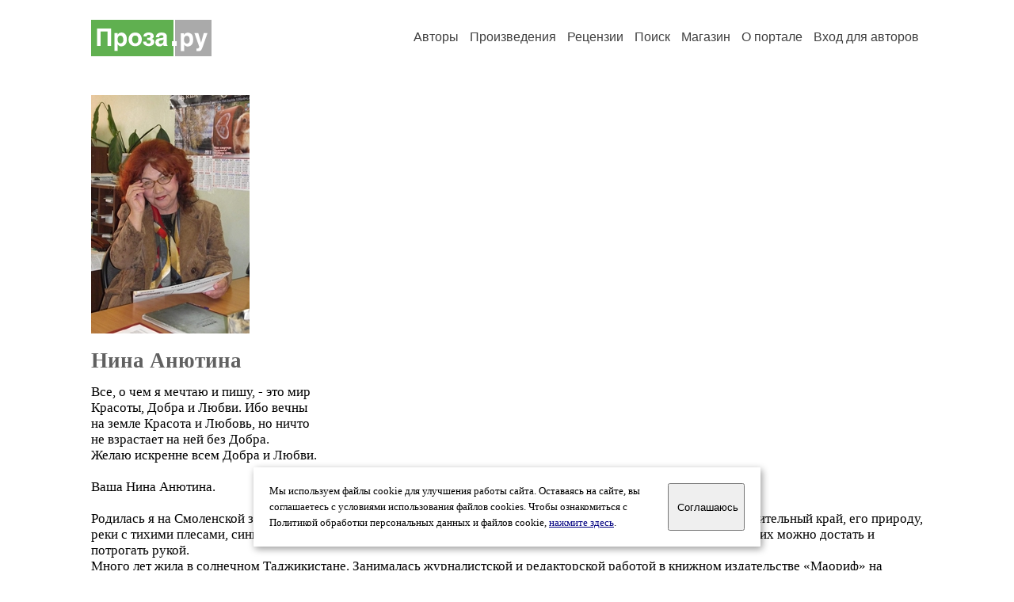

--- FILE ---
content_type: text/html; charset=windows-1251
request_url: https://proza.ru/avtor/ninfed
body_size: 15149
content:
<head>
<meta http-equiv="Content-Type" content="text/html" />
<meta name="viewport" content="width=device-width, initial-scale=1.0" />
<meta http-equiv="X-Frame-Options" content="deny" />
<meta name="DESCRIPTION" content="Сервер предоставляет авторам возможность свободной публикации и обсуждения произведений современной прозы." />
<meta name="Keywords" content="проза произведение роман новелла миниатюра автор литература творчество лирика журнал конкурс" />
<meta name="title" content="Нина Анютина / Проза.ру" />
<title>Нина Анютина / Проза.ру</title>
<link rel="stylesheet" href="/styles/s_main_14.css">
<script language="JavaScript" src="/styles/p_main_2.js"></script>
</head>

<body bgcolor="#FFFFFF" text="#000000" link="#000080" vlink="#505050" alink="#FF0000" marginheight="0" marginwidth="0" topmargin="0" leftmargin="0">



<div id="container">

  <div id="header">
    <div class="line1">
      <div class="headlogo"><a href="/"><img src="/images/proza.svg" alt="Стихи.ру" title="Стихи.ру"></a></div>
      <ul class="headmenu">
        <li><a href="/authors/">Авторы</a></li>
        <li><a href="/poems/">Произведения</a></li>
        <li><a href="/board/">Рецензии</a></li>
        <li><a href="/search.html">Поиск</a></li>
        <li><a href="https://shop.proza.ru/">Магазин</a></li>
        <li><a href="https://o.proza.ru/"><nobr>О портале</nobr></a></li>
        <li><a href="/login/">Вход для авторов</a></li>      </ul>
    </div>
  </div>
  <div class="maintext">
  <index>
<span class="authorsphoto"><img src="/photos/ninfed.jpg" border="0" alt="Нина Анютина"></span><br>
<h1>Нина Анютина</h1>
<div ID="textlink">Все, о чем я мечтаю и пишу, - это мир<br>
Красоты, Добра и Любви. Ибо вечны<br>
на земле Красота и Любовь, но ничто<br>
не взрастает на ней без Добра.<br>
Желаю искренне всем Добра и Любви.<br>
                <br>
                    Ваша Нина Анютина.<br>
<br>
     Родилась я на Смоленской земле и навсегда полюбила этот скромный, застенчивый, завораживающий сердце удивительный край, его природу, реки с тихими плесами, синие озера, чистое бирюзовое небо. Ночью на нем высыпают такие звезды, что, кажется, их можно достать и потрогать рукой.<br>
     Много лет жила в солнечном Таджикистане. Занималась журналистской и редакторской работой в книжном издательстве «Маориф» на русском языке. Имею высшее филологическое образование. <br>
     В 90-ые годы вернулась на свою малую родину, в небольшой смоленский городок Десногорск, построенный на реке Десне менее полвека назад. 10 лет работала учителем русского языка и литературы, была общественным корреспондентом местной прессы. Около 20 лет служила в ООО «Газета Авось-ка», читала корректуры группы газет &quot;Авось-ка&quot; гг.Гагарин, Десногорск, Вязьма, Ярцево, Дорогобуж,  одновременно редактировала оригинальные авторские книжные издания и занималась литературным творчеством. <br>
     Пишу в основном прозу. С начала 2000-х годов издала три книги повестей и рассказов (под псевд. Людмила Федорова). Поэзией балуюсь изредка, когда сердце запросит. Написала песню «Цвети, мой Десногорск», которая исполняется на городских торжествах и концертах.<br>
    В настоящее время нахожусь на пенсии. В течение двух лет публикую свои небольшие прозаические произведения и отдельные стихи в литературно-публицистическом альманахе &quot;Время творцов&quot; Смоленского регионального отделения Российского союза писателей. <br>
      В 2022 году принимала участие в конкурсе и стала лауреатом Международной литературной премии им. Василия Тёркина в номинации &quot;Малая проза&quot;. <br>
      Буду рада всем, кто пожелает познакомиться с моими творчеством. В девичестве Нина Степченкова (возможно, одноклассники или однокурсники вспомнят меня). Нина Анютина – второй псевдоним. <br>
  <br>
      Желаю читателям Счастья, Мира, Любви!<br>
</div>

<div ID="textlink"><a href="/login/messages.html?ninfed">Написать личное сообщение</a> &nbsp;&nbsp; <a href="/recommend.html?ninfed">Добавить в список избранных</a></div>

<p style="margin-left:20px">
Произведений: <b>174</b><br>
<a href="/rec_author.html?ninfed">Получено рецензий</a>: <b>85</b><br>
<a href="/rec_writer.html?ninfed">Написано рецензий</a>: <b>73</b><br>
<a href="/readers.html?ninfed">Читателей</a>: <b>28631</b><br>
</p>
<h2>Произведения</h2>

<ul type="square" style="color:#404040">
<li><a href="/2025/11/05/82" class="poemlink">О подхалимах, лести и чиноугодничестве</a> <small>- публицистика, 05.11.2025 01:27</small></li>
<li><a href="/2025/10/23/156" class="poemlink">Если ты такой умный, то почему такой бедный?..</a> <small>- публицистика, 23.10.2025 03:00</small></li>
<li><a href="/2025/10/16/1812" class="poemlink">Засентябрило</a> <small>- стихи, 16.10.2025 21:38</small></li>
<li><a href="/2025/10/14/70" class="poemlink">Лучше, чем в родной семье, нигде не будет</a> <small>- публицистика, 14.10.2025 00:57</small></li>
<li><a href="/2025/10/11/140" class="poemlink">Robo sapiens и бессмертие</a> <small>- миниатюры, 11.10.2025 03:36</small></li>
<li><a href="/2025/09/25/1670" class="poemlink">Хатыни Смоленщины и немецко-фашистский геноцид</a> <small>- публицистика, 25.09.2025 20:47</small></li>
<li><a href="/2025/09/15/1954" class="poemlink">Магия и чудеса. Вспоминая лихие 90-е</a> <small>- миниатюры, 15.09.2025 23:08</small></li>
<li><a href="/2025/09/11/87" class="poemlink">И ещё раз о социализме</a> <small>- публицистика, 11.09.2025 01:38</small></li>
<li><a href="/2025/09/03/169" class="poemlink">Зачем заводить собаку?..</a> <small>- миниатюры, 03.09.2025 02:37</small></li>
<li><a href="/2025/08/31/81" class="poemlink">Повенчался месяц</a> <small>- сказки, 31.08.2025 01:30</small></li>
<li><a href="/2025/08/13/1817" class="poemlink">Пылинка ниоткуда</a> <small>- сказки, 13.08.2025 23:41</small></li>
<li><a href="/2025/07/08/276" class="poemlink">Позови меня, тихая Родина</a> <small>- миниатюры, 08.07.2025 06:39</small></li>
<li><a href="/2025/06/15/1136" class="poemlink">Любить и верить. Дождалась...</a> <small>- рассказы, 15.06.2025 15:42</small></li>
<li><a href="/2025/05/28/1764" class="poemlink">Ветераны уходят - память остаётся</a> <small>- репортажи, 28.05.2025 23:25</small></li>
<li><a href="/2025/05/23/108" class="poemlink">Березовая роща в ожидании дождя</a> <small>- миниатюры, 23.05.2025 02:10</small></li>
<li><a href="/2025/05/16/479" class="poemlink">Страдает, грешит и стонет Земля</a> <small>- фантастика, 16.05.2025 08:37</small></li>
<li><a href="/2025/05/08/59" class="poemlink">Август сорок третьего</a> <small>- стихи, 08.05.2025 01:34</small></li>
<li><a href="/2025/05/08/52" class="poemlink">Ветеранам</a> <small>- стихи, 08.05.2025 01:18</small></li>
<li><a href="/2025/05/02/189" class="poemlink">В. И. Ленин об империалистических войнах</a> <small>- публицистика, 02.05.2025 03:38</small></li>
<li><a href="/2025/04/27/95" class="poemlink">Опять метели</a> <small>- стихи, 27.04.2025 02:12</small></li>
<li><a href="/2025/04/24/74" class="poemlink">Когда поют свиристели</a> <small>- рассказы, 24.04.2025 02:06</small></li>
<li><a href="/2025/04/16/77" class="poemlink">К социализму мирным путем</a> <small>- публицистика, 16.04.2025 02:05</small></li>
<li><a href="/2025/04/09/196" class="poemlink">Наши исчезнувшие деревни</a> <small>- публицистика, 09.04.2025 06:06</small></li>
<li><a href="/2025/04/03/53" class="poemlink">Как избавиться от каплохотрона?</a> <small>- публицистика, 03.04.2025 01:13</small></li>
<li><a href="/2025/03/31/113" class="poemlink">Хрустальный перезвон</a> <small>- миниатюры, 31.03.2025 02:03</small></li>
<li><a href="/2025/03/28/146" class="poemlink">Бабье лето-2</a> <small>- миниатюры, 28.03.2025 02:52</small></li>
<li><a href="/2025/03/04/90" class="poemlink">Коммунизм на блюдечке с голубой каёмочкой</a> <small>- публицистика, 04.03.2025 01:30</small></li>
<li><a href="/2025/02/23/93" class="poemlink">Прерванный чудо-сон. Дополнено и переработано</a> <small>- рассказы, 23.02.2025 01:16</small></li>
<li><a href="/2025/02/18/170" class="poemlink">Чем был и вернется ли вновь социализм?</a> <small>- публицистика, 18.02.2025 03:08</small></li>
<li><a href="/2025/01/28/316" class="poemlink">Пусти козла в огород</a> <small>- фельетоны, 28.01.2025 07:18</small></li>
<li><a href="/2025/01/24/300" class="poemlink">Апельсиновый закат</a> <small>- стихи, 24.01.2025 07:06</small></li>
<li><a href="/2025/01/19/204" class="poemlink">Березовая роща</a> <small>- миниатюры, 19.01.2025 04:34</small></li>
<li><a href="/2025/01/13/380" class="poemlink">Прерванный чудо-сон</a> <small>- рассказы, 13.01.2025 08:16</small></li>
<li><a href="/2024/12/13/212" class="poemlink">Л а д а</a> <small>- рассказы, 13.12.2024 04:43</small></li>
<li><a href="/2024/12/01/139" class="poemlink">Жили рядом два соседа</a> <small>- сказки, 01.12.2024 02:47</small></li>
<li><a href="/2024/11/29/349" class="poemlink">Не сокроют солнце облака</a> <small>- миниатюры, 29.11.2024 08:16</small></li>
<li><a href="/2024/10/23/75" class="poemlink">***</a> <small>- стихи, 23.10.2024 01:36</small></li>
<li><a href="/2024/09/02/49" class="poemlink">Ночь падающих звезд</a> <small>- рассказы, 02.09.2024 00:59</small></li>
<li><a href="/2024/06/04/41" class="poemlink">А памяти так и не спится...</a> <small>- публицистика, 04.06.2024 00:58</small></li>
<li><a href="/2024/04/24/133" class="poemlink">Мамины гостинцы</a> <small>- рассказы, 24.04.2024 03:40</small></li>
<li><a href="/2024/03/27/147" class="poemlink">Дочка есть дочка</a> <small>- рассказы, 27.03.2024 03:55</small></li>
<li><a href="/2024/03/22/62" class="poemlink">Одиночество</a> <small>- миниатюры, 22.03.2024 01:32</small></li>
<li><a href="/2024/02/15/1916" class="poemlink">Удачливый йогин</a> <small>- рассказы, 15.02.2024 23:51</small></li>
<li><a href="/2024/02/01/92" class="poemlink">На скамейке возле подъезда</a> <small>- юмористическая проза, 01.02.2024 02:00</small></li>
<li><a href="/2023/12/30/192" class="poemlink">Январской снежностью согрейся</a> <small>- миниатюры, 30.12.2023 03:38</small></li>
<li><a href="/2023/12/17/1449" class="poemlink">Ветерок и лилия</a> <small>- сказки, 17.12.2023 18:48</small></li>
<li><a href="/2023/12/15/78" class="poemlink">Дымок</a> <small>- рассказы, 15.12.2023 01:09</small></li>
<li><a href="/2023/12/08/1092" class="poemlink">Хлеб, зрелища и народ</a> <small>- история и политика, 08.12.2023 15:47</small></li>
<li><a href="/2023/12/03/116" class="poemlink">Муська</a> <small>- рассказы, 03.12.2023 01:28</small></li>
<li><a href="/2023/11/22/1629" class="poemlink">Верность и преданность</a> <small>- рассказы, 22.11.2023 21:59</small></li>
</ul>
<p>продолжение:
<b>1-50</b>&nbsp;
<a href="/avtor/ninfed&s=50">51-100</a>&nbsp;
<a href="/avtor/ninfed&s=100">101-150</a>&nbsp;
<a href="/avtor/ninfed&s=150">&rarr;</a>&nbsp;
</p>

<h3>Избранные авторы:</h3>
<div class="textlink"><a href="/avtor/leokozls" class="recomlink">Лев Козленко</a>, <a href="/avtor/nanazu" class="recomlink">Тимур Касимович Зульфикаров</a></div>
<!-- START Cookie-Alert -->
<div id="cookie_note">
<p class="toptext">Мы используем файлы cookie для улучшения работы сайта. Оставаясь на  сайте, вы соглашаетесь с условиями использования файлов cookies. Чтобы ознакомиться с Политикой обработки персональных данных и файлов cookie, <a href="https://o.proza.ru/privacy" target="_blank">нажмите здесь</a>.</p>
<button class="button cookie_accept"><nobr>Соглашаюсь</nobr></button>
</div>
<script>checkCookies();</script>
<!-- END Cookie-Alert -->
  </index>
  </div>
  <div id="footer">
    <div class="footmenu">
      <a href="/authors/">Авторы</a>&nbsp;&nbsp; 
      <a href="/poems/">Произведения</a>&nbsp;&nbsp; 
      <a href="/board/">Рецензии</a>&nbsp;&nbsp; 
      <a href="/search.html">Поиск</a>&nbsp;&nbsp; 
      <a href="https://shop.proza.ru/">Магазин</a>&nbsp;&nbsp; 
      <a href="/login/"><nobr>Вход для авторов</nobr></a>&nbsp;&nbsp; 
      <a href="https://o.proza.ru/"><nobr>О портале</nobr></a>&nbsp;&nbsp;&nbsp;
      <a href="https://stihi.ru/">Стихи.ру</a>&nbsp;&nbsp; 
      <a href="https://proza.ru/">Проза.ру</a>
    </div>

    <table border="0" cellpadding="5" cellspacing="0" wspace="3" hspace="3" align="right">
      <tr>
       <td valign="top"><!--LiveInternet counter--><script type="text/javascript"><!--
document.write("<a href='http://www.liveinternet.ru/rating/ru/literature/' "+
"target=_blank><img src='//counter.yadro.ru/hit?t27.2;r"+
escape(document.referrer)+((typeof(screen)=="undefined")?"":
";s"+screen.width+"*"+screen.height+"*"+(screen.colorDepth?
screen.colorDepth:screen.pixelDepth))+";u"+escape(document.URL)+
";"+Math.random()+
"' alt='' title='LiveInternet: показано количество просмотров и"+
" посетителей' "+
"border='0' width='88' height='120'></a>")
//--></script><!--/LiveInternet-->
</td>
      </tr>
    </table>
    <p>Портал Проза.ру предоставляет авторам возможность свободной публикации своих литературных произведений в сети Интернет на основании <a href="https://o.proza.ru/dogovor">пользовательского договора</a>. Все авторские права на произведения принадлежат авторам и охраняются <a href="https://o.proza.ru/pravo">законом</a>. Перепечатка произведений возможна только с согласия его автора, к которому вы можете обратиться на его авторской странице. Ответственность за тексты произведений авторы несут самостоятельно на основании <a href="https://o.proza.ru/pravila">правил публикации</a> и <a href="https://o.proza.ru/pravo">законодательства Российской Федерации</a>. Данные пользователей обрабатываются на основании <a href="https://o.proza.ru/privacy">Политики обработки персональных данных</a>. Вы также можете посмотреть более подробную <a href="https://o.proza.ru/">информацию о портале</a> и <a href="/help/">связаться с администрацией</a>.</p>
    <p>Ежедневная аудитория портала Проза.ру &ndash; порядка 100 тысяч посетителей, которые в общей сумме просматривают более полумиллиона страниц по данным счетчика посещаемости, который расположен справа от этого текста. В каждой графе указано по две цифры: количество просмотров и количество посетителей.</p>
    <p>&copy; Все права принадлежат авторам, 2000-2025. &nbsp; Портал работает под эгидой <a href="https://rossp.ru/" target="_blank">Российского союза писателей</a>. <span style="color:#F00000">18+</span></p>
  </div>

<!-- Yandex.Metrika counter -->
<script type="text/javascript" >
   (function(m,e,t,r,i,k,a){m[i]=m[i]||function(){(m[i].a=m[i].a||[]).push(arguments)};
   m[i].l=1*new Date();k=e.createElement(t),a=e.getElementsByTagName(t)[0],k.async=1,k.src=r,a.parentNode.insertBefore(k,a)})
   (window, document, "script", "https://mc.yandex.ru/metrika/tag.js", "ym");

   ym(548884, "init", {
        clickmap:true,
        trackLinks:true,
        accurateTrackBounce:true,
        webvisor:true
   });
</script>
<noscript><div><img src="https://mc.yandex.ru/watch/548884" style="position:absolute; left:-9999px;" alt="" /></div></noscript>
<!-- /Yandex.Metrika counter -->




<script type="text/javascript">
if((self.parent&&!(self.parent===self))&&(self.parent.frames.length!=0)){self.parent.location=document.location}
</script>

</div>

</body>
</html>
